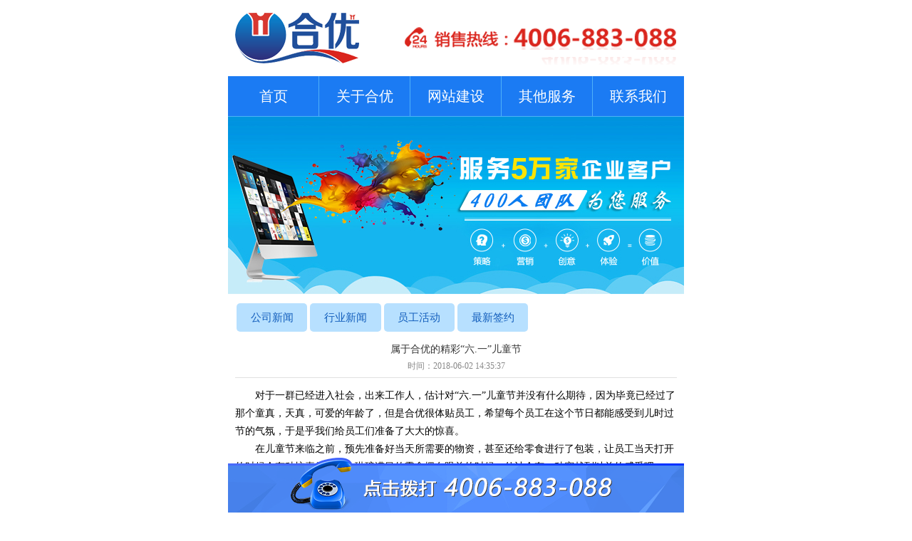

--- FILE ---
content_type: text/html; charset=utf-8
request_url: http://m.heyou51.com/news/news_view_2772.html
body_size: 3926
content:
<!DOCTYPE html>
<html>
<head>
<meta charset="UTF-8">
<title>属于合优的精彩“六.一”儿童节_公司新闻_网站建设公司-合优网络</title>
<meta content="网站建设,网站设计,网站制作,网页设计,网站开发" name="keywords">
<meta content="合优网络目前在全国各地都设有分公司，专业提供网站建设，网站设计，网站制作，网页设计等服务，多年以来给成千上万的知名企业打造高品质网站，欢迎来电咨询:4006-883-088。" name="description">
<meta name="viewport" content="width=device-width,height=device-height,inital-scale=1.0,maximum-scale=1.0,user-scalable=no;" />
<meta name="apple-mobile-web-app-capable" content="yes"/>
<meta name="format-detection" content="telephone=no"/>
<meta http-equiv="X-UA-Compatible" content="IE=edge,chrome=1">
<meta name="renderer" content="webkit">
<link type="text/css" rel="stylesheet" href="/css/style.css">
<link rel="stylesheet" type="text/css" href="/css/css.css">
<script src="/js/jquery-1.9.1.min.js"></script>
<script src="/js/js.js"></script>
<!--ie6兼容-->
<!--[if IE 6]>
<script src="/js/DD_belatedPNG.js" mce_src="/js/DD_belatedPNG.js"></script>
<script type="text/javascript">DD_belatedPNG.fix('*');</script>
<![endif]-->
<script>
var _hmt = _hmt || [];
(function() {
  var hm = document.createElement("script");
  hm.src = "https://hm.baidu.com/hm.js?192ffc8bdc5242a836fd131cd9ba64a7";
  var s = document.getElementsByTagName("script")[0]; 
  s.parentNode.insertBefore(hm, s);
})();
</script></head>
<style>
.new_top{ border-bottom:1px solid #e0e0e0; margin:2% 0; padding-bottom:1%;}
.new_h{ color:#333;font-family:"宋体";font-size:14px; text-align:center; margin:1% 0;}
.new_date{ color:#888;font-family:"宋体"; text-align:center;}
.new img{ display:block; margin:0 auto; max-width:70%;}
.new_p{ color:#333; padding-left:1%; margin:0 4%; line-height:22px;}
.new_p:last-child{ margin-bottom:3%;}
.new_last{ color:#6d6d6d;font-family:"宋体"; border-bottom:1px solid #e0e0e0; line-height:25px; margin-top:3%;}
.new_last a{ float:right;}
.new_next{ color:#6d6d6d;font-family:"宋体";line-height:25px; margin-top:1%;}
.new_next a{ float:right;}
</style>
<body>
<div class="div640">
<div class="top div620"><img src="/images/index_1.png"  alt=""/></div>

<div class="menu">
 <ul class="smenu">
  <li class=""><a href="/">首页</a></li>
  <li class=""><a href="/about/">关于合优</a></li>
  <li class=""><a href="/wangzhanjianshe/">网站建设</a></li>
 <!--  <li class=""><a href="/cases/">成功案例</a></li> -->
  <li class=""><a href="/qitafuwu/seo.html">其他服务</a></li>
  <li class="last "><a href="/contact/">联系我们</a></li>
  <div class="clear"></div>
 </ul>
</div><div class="banner"><img src="/images/index3_1_1.jpg"  alt=""/></div>
<div class="content2_1">
<div class="div620">
<ul class="con3_1_ul">
 <li><a href="news_2.html">公司新闻</a></li>
 <li><a href="news_1.html">行业新闻</a></li>
 <li><a href="news_hd.html">员工活动</a></li>
 <li><a href="news_4.html">最新签约</a></li>
 <div class="clear"></div>
</ul>
</div>
</div>
<div class="mhjj">
    <div class="cont">
        <div class="wrap">
        	<div class="div620">
            <div class="new_top">
                 <p class="new_h">属于合优的精彩“六.一”儿童节</p>
                 <p class="new_date">时间：2018-06-02 14:35:37</p>
             </div>
             <div class="new_con" style="line-height:180%; font-size:14px;">
             <p>
	　　对于一群已经进入社会，出来工作人，估计对“六.一”儿童节并没有什么期待，因为毕竟已经过了那个童真，天真，可爱的年龄了，但是合优很体贴员工，希望每个员工在这个节日都能感受到儿时过节的气氛，于是乎我们给员工们准备了大大的惊喜。
</p>
<p>
	　　在儿童节来临之前，预先准备好当天所需要的物资，甚至还给零食进行了包装，让员工当天打开的时候会有种惊喜的感觉，琳琅满目的零食摆在眼前的时候，估计会有一种穿越到以前的感受吧。
</p>
<p>
	　　接下来让我们看看合优儿童节的精彩内容吧
</p>
<p>
	　　既环保又有心意的包装中
</p>
<p align="center">
	<img src="http://www.heyou51.com/upwz/2018060214371461.jpg" alt="" /> 
</p>
<p align="center">
	<img src="http://www.heyou51.com/upwz/2018060214380659.jpg" alt="" /> 
</p>
<p>
	　　分零食啦，好开心☆￣(＞。☆)时光不老
</p>
<p align="center">
	<img src="http://www.heyou51.com/upwz/2018060214385976.jpg" alt="" /> 
</p>
<p>
	　　欢乐不断的活动现场
</p>
<p align="center">
	<img src="http://www.heyou51.com/upwz/2018061114455276.jpg" alt="" /> 
</p>
<p align="center">
	<img src="http://www.heyou51.com/upwz/2018060214395551.jpg" alt="" /> 
</p>
<p>
	　　这次的活动从分发零食到小游戏的开展，每个员工都积极的参加，虽然这次的儿童节活动并没有当年在学校上学时那么的丰富多彩，但足以满足我们这群大龄“儿童”的少男少女心了，让欢乐的声音充满了整个办公室。从读书时的“同学”到工作上的“同事”，都是寓意着共同学习或者共同做事的，所以让我们在今后中，一起共同创造合优的美好未来吧。
</p>             </div>
             <div class="new_ym">
             <p class="new_last"><!--上一条：关爱员工身心健康 合优与你同在 -->
             <a href="news.php?typeB_id=2"><img src="/images/newbtn_07.jpg" style="margin-bottom: 3%;
            margin-right: 3%;
            margin-top: 3%;"></a>
             </p>
            <!-- <p class="new_next">下一条：关爱员工身心健康 合优与你同在
             <a href=""><img src="../images/newbtn_10.jpg" /></a>
             </p>-->
        
             </div>
                
            </div>
            </div>
        </div>
    </div><br>
<br>

<div class="foot" style="margin-bottom: 2.6rem;background: none;">
<p class="p1" style="color:black"> 版权所有：2006-2022   合优网络&nbsp;&nbsp; <a style="color: #000" href="/sitemap.html" target="_blank">网站地图&nbsp;&nbsp;</a>  <!-- <a style="color: #000" href="http://www.beian.miit.gov.cn" target="_blank">    粤ICP备09037294号-4</a> -->    </p>
<!-- <p><a style="display: none;" href="http://m.heyou51.com/shenzhen/">深圳建站</a></p> -->

</div>
<div class="tel_088">
    <a href="tel:400-6883-088">
        <img src="/images/footerimg.png">
    </a>    
</div>
<style type="text/css">
    .tel_088{
        position: fixed;
        bottom:0px;
        max-width: 640px;
        min-width: 320px;
        width: 100%;
    }
</style>
<!-- <script>
var _hmt = _hmt || [];
(function() {
  var hm = document.createElement("script");
  hm.src = "https://hm.baidu.com/hm.js?192ffc8bdc5242a836fd131cd9ba64a7";
  var s = document.getElementsByTagName("script")[0]; 
  s.parentNode.insertBefore(hm, s);
})();
</script> --></div>
</body>
</html>


--- FILE ---
content_type: text/css
request_url: http://m.heyou51.com/css/style.css
body_size: 8996
content:
@charset "utf-8";
body {margin:0px; padding:0px; font-size:12px; font-family:'微软雅黑'; background:#FFF;}
ol,ul,li,dl,dt,dd,form,p,h1,h2,h3,h4,h5,img{ margin:0px; padding:0px;}
ol,ul,li{ list-style:none; padding:0; margin:0;}
img{ border:none;}
a{text-decoration:none; border:none; margin:0; padding:0;}
.clear{ clear:both;}
input,textarea{ outline:0; resize:none; border:none; _border:0; margin:0; padding:0;}
input{ margin:0; padding:0; border:none;}
table,table td{border-collapse:collapse;}
.li_img a{display:table-cell; vertical-align:middle; *position:absolute; *left:50%; *top:50%;}
.li_img a img{position:relative; *left:-50%; *top:-50%;}
.fl{ float:left;}
.fr{ float:right;}
img{max-width:100%;vertical-align: bottom;}




.div640{ max-width:640px; min-width:320px;  min-height:320px; margin:0 auto;}
.div620{width:96.875%;  margin:0 auto;}


/*index*/

.top{ padding:2.5% 0;}


.smenu{ background-color:#1b7bf3; border-bottom:1px solid #4fb1f8;}
.smenu li{ float:left; text-align:center; width:20%;font-size:20px; line-height:2.8em; box-sizing:border-box;
 border-right:1px solid #4fb1f8;}
.smenu li.last{ border-right:none;}
.smenu li a{  color:#ffffff; display:block;}
.smenu li.on{ background-color:#135ebc;}


.con_table{ width:100%;}
.con_table tr.tr1 td{ padding:2.7% 0;}
.con_table td{ width:33.333%; border:1px solid #e5e5e5; font-size:18px; text-align:center; padding:4% 0;}
.con_table td a{ color:#0076ca; display:block;}
.con_table td p{ color:#414141; font-size:20px; line-height:2em;}


.index_div1{ border-bottom:18px solid #eeeeee;border-top:18px solid #eeeeee;}

.index_a{ border-bottom:1px solid #eeeeee; box-shadow:0 1px 3px  #eeeeee;}
.index_a div.div620{ position:relative;}
.index_h2{ font-size:24px; color:#2b78d9; text-align:center; font-weight:normal; line-height:2.2em;}
.index_h2 img{ vertical-align:middle; margin:-3px 2% 0 0; max-width:8%;}

.index_a1{ position:absolute; right:0; top:25%; max-width:7%;}

.index_img{ padding:5% 0;}

.index_div2{ /*margin-bottom:4%;*/}

.index_ul li{ width:50%; float:left; text-align:center; font-size:24px; line-height:2.2em;}
.index_ul li img{ vertical-align:middle; margin:-4px 2% 0 0;max-width:15%;}
.index_ul li a{ color:#2b78d9;}
.index_ul li.on{ background-color:#2b78d9;}
.index_ul li.on a{ color:#fff;}

.index_div_a{ margin-top:2%;}
.index_div_a>div{ display:none;}

.index_ul2{ margin-top:4px;}
.index_ul2 li{ font-size:20px; border-bottom:1px dashed #e5e5e5; line-height:2.5em;}
.index_ul2 li a{ color:#454545; display:block;text-overflow:ellipsis; white-space: nowrap; overflow: hidden;
padding-right:16%; position:relative;}
.index_ul2 li span{ font-size:16px; color:#7b7b7b; position:absolute; right:0; top:0;}
.index_ul2 li img{ vertical-align:middle; margin:-3px 2% 0 0;}

.foot{ text-align:center; background-color:#2b78d9; padding:1.8% 0;}
.foot_ul li{font-size:16px; line-height:1.2em; border-right:1px solid #fff; display:inline-block; padding:0 2%;}
.foot_ul li.last{ border-right:none;}
.foot_ul li a{ color:#FFF;}
.foot p.p1{ font-size:15px; color:#ffffff; line-height:1.5em; margin-top:1.5%;}

.po_foot{ position:fixed; bottom:0; width:100%; max-width:640px; min-width:320px;}


/*index2*/

.content2_1{ margin-top:2%;}

.con2_1_ul li{ float:left; width:16%; text-align:center; font-size:18px; background-color:#b7e0ff; border-radius:5px;
line-height:2.1em; margin:0 0.333%;}
.con2_1_ul li a{color:#135ebc; display:block;}
.con2_1_ul li.on{ background-color:#1b7bf3;}
.con2_1_ul li.on a{ color:#FFF;}


.index_div1_1{ margin-top:3%;}
.index_div1_p1{ font-size:20px; color:#3c3c3c; line-height:1.7em;}
.index_div1_p1 font{ color:#2c78da;}

.index_div1_p2{ font-size:24px; color:#4881dc; line-height:2em; 
border-bottom: 3px solid #f31000; display:inline-block; padding-right:5%;}

.index2_ul{ padding:5% 0 2% 0;}
.index2_ul li{ margin-bottom:5%;}
.index2_ul li img{ max-width:20%; float:left;}
.index_ul_div{ float:left; width:78%; margin-left:2%;}
.index2_ul li p.p1{ font-size:22px; color:#2b78d9; line-height:1em; margin-bottom:2%;}
.index2_ul li p.p2{ font-size:20px; color:#3c3c3c;line-height:1.5em;}


.con2_2_i{ padding:4% 0; display:block;}
.con2_2_i2{ padding-bottom:4%;display:block;}

.con2_2_i3{ display:block; padding:1.7% 10%; text-align:center;}



.index_div1_2{ margin:3% 0 5% 0; position:relative;}
.index_div1_video{ position:absolute; top:5%; left:0; right:0; margin:0 auto; text-align:center; width:75.78%;}
.index_div1_bu{ position:absolute;top:0%; left:0; right:0; margin:0 auto; text-align:center; width:100%; height:100%;}
/*.index_div1_bu{ position:absolute;top:0%; left:0; right:0; margin:0 auto; text-align:center; width:19%;}*/



/*index3*/

.con3_1_ul{ margin-bottom:2%;}
.con3_1_ul li{ float:left; width:16%; text-align:center; font-size:15px; background-color:#b7e0ff; border-radius:5px;
line-height:2.7em; margin:0 0.333%; margin-bottom:4px;}
.con3_1_ul li a{color:#135ebc; display:block;}
.con3_1_ul li.on{ background-color:#1b7bf3;}
.con3_1_ul li.on a{ color:#FFF;}


.index3_0_div{ background-color:#e5e5e5; padding:5% 0;}
.con3_h{ text-align:center; font-size:35px; color:#2b78d9; font-weight:normal; line-height:1.5em; padding-bottom:3%;}

.con3_ul li{ margin-bottom:3%;}
.con3_ul li img{ max-width:25%; float:left;}
.con3_ul div.div{ float:left; width:73%; margin-left:2%;}
.con3_ul p.p1{ font-size:18px; color:#2b2b2b; line-height:2em;}
.con3_ul p.p2{ font-size:16px; color:#3c3c3c; line-height:1.8em;}


.index3_0_div2,.index3_0_div4{padding:5% 0;}
.con3_ul2 li{ width:46%; float:left; position:relative; text-align:center; margin:0 2% 4% 2%;}
.con3_ul2 li p{ position:absolute; left:0; right:0; width:100%; text-align:center; top:69%; font-size:22px; color:#464646;}

.index3_0_div3{background-color:#e5e5e5; padding:5% 0;}
.index3_0_div .con3_h,.index3_0_div3 .con3_h,.index3_1_div .con3_h,.index3_1_div3 .con3_h,.index3_1_div7 .con3_h,.index3_2_div2 .con3_h,.index3_2_div4 .con3_h,.index3_3_div2 .con3_h,.index3_4_div2 .con3_h,.index3_4_div4 .con3_h,.index3_5_div2 .con3_h,.index3_5_div4 .con3_h,.index3_6_div2 .con3_h,.index4_1_div2 .con3_h,.index4_2_div2 .con3_h,.index4_3_div2 .con3_h,.index4_3_div4 .con3_h{ color:#f16a05;}

.index3_img1{ padding:2% 0;}

.con3_ul3 li{ padding:2% 0;}
.con3_ul3 p.p3{ font-size:20px; color:#009de0; float:left; display:inline-block;line-height:2em;}
.con3_ul3 div.div{ float:left; width:90%; margin-left:2%;}
.con3_ul3 p.p1{ font-size:20px; color:#3e3e3e; font-weight:bold; line-height:2em;}
.con3_ul3 p.p2{ font-size:15px; color:#3c3c3c; line-height:1.4em;}


.index3_1_div{ background-color:#e5e5e5; padding:5% 0;}
.con3_p1{ font-size:25px; color:#2b78d9; margin:0 4%; line-height:1.8em;}
.con3_p1 font{ font-size:35px;}
.con3_p2{ font-size:18px; color:#3c3c3c; line-height:1.5em; padding:3.5% 0; text-align:center;}



.index3_1_div2{padding:5% 0;}
.con3_ul4 li{ width:93.8%; margin-left:auto; border:3px solid #549fd8; box-sizing:border-box; padding:1% 0; position:relative;
margin-bottom:3%;}

.con3_ul4 p.p1{ font-size:20px; color:#2b78d9; line-height:2.3em; width:86%; margin:0 4% 0 10%; border-bottom:1px solid #dcdcdc;}
.con3_ul4 p.p2{ font-size:16px; color:#3c3c3c; line-height:1.8em;width:86%; margin:0 4% 0 10%;}

.con3_p3{ font-size:18px; color:#ffffff; width:13.555%; min-width:50px;text-align:center; line-height:78px; background-color:#fe9900; 
border-radius:100px; position:absolute; left:-39px; top:50%; margin-top:-39px;}



.index3_1_div3{ background-color:#e5e5e5; padding:5% 0;}

.con3_table{ width:100%;}
.con3_table td{ width:50%; border:1px solid #c9c9c9; text-align:center; box-sizing:border-box; padding:5% 4%;
vertical-align:top;}

.con3_table p.p{ font-size:22px; color:#ffffff; line-height:1.9em; border-radius:100px; width:88.5%; margin:10% auto;}
.con3_table p.p1{ background:url(../images/index3_1_7.png) repeat-y center;}
.con3_table p.p2{ background:url(../images/index3_1_8.png) repeat-y center;}
.con3_table p.p3{ background:url(../images/index3_1_9.png) repeat-y center;}
.con3_table p.p4{ background:url(../images/index3_1_10.png) repeat-y center;}
.con3_table p.pa{ font-size:15px; color:#666666; text-align:left; line-height:1.8em;}



.index3_1_div4{ padding:5% 0;}

.con3_table2{ width:100%;}
.con3_table2 td{ padding:2% 0;}
.con3_table2 td.td1{ width:16%; text-align:center;}
.con3_table2 td.td2{ width:84%; font-size:20px; color:#3c3c3c; box-sizing:border-box; padding-left:2%;}



.index3_1_div5{ padding:5% 0;background-color:#e5e5e5;}

.con3_ul5 li{ padding:2% 0;}
.con3_ul5 li img{ float:left; max-width:12%;}
.con3_ul5 div.div{ float:left; width:86%; margin-left:2%;}

.con3_ul5 p.p1{ font-size:22px; color:#2b78d9; line-height:1.2em; margin-bottom:1%;}
.con3_ul5 p.p2{ font-size:18px; color:#3c3c3c; line-height:2em;}



.index3_1_div6{padding:5% 0;}


.index3_1_div7{ padding:5% 0;background-color:#e5e5e5;}


.con3_table2 p.p1{ color:#2b78d9; font-size:20px; line-height:1.8em;}
.con3_table2 p.p2{ color:#3c3c3c; line-height:1.5em;}

.index3_1_div8{padding:5% 0;}


.index3_1_div8 div.index_div1_2{ margin:0;}




.con3_p4{ font-size:18px; color:#3c3c3c; text-align:center; line-height:2em;}
.con3_p5{ font-size:16px; color:#434444; line-height:2em; text-indent:2em;}
.con3_p5 font{ color:#f66c00;}


.index3_2_div{padding:5% 0;background-color:#e5e5e5;}


.index3_2_div2{padding:5% 0;}


.index3_2_div3{padding:5% 0;background-color:#e5e5e5;}

.con3_table3{ width:100%; background-color:#FFF; margin-top:3%;}
.con3_table3 p{color:#383838; line-height:1.5em;}
.con3_table3 td{ text-align:center; font-size:22px; color:#ffffff;}
.con3_table3 tr.tr1{ border-right:3px solid #89c12a;}
.con3_table3 tr.tr2{ border-right:3px solid #f5a913;}
.con3_table3 tr.tr3{ border-right:3px solid #12a4db;}
.con3_table3 tr.tr1 td.td1{ background-color:#89c12a;}
.con3_table3 tr.tr2 td.td1{ background-color:#f5a913;}
.con3_table3 tr.tr3 td.td1{ background-color:#12a4db;}
.con3_table3 td.td1{ width:17%;}
.con3_table3 td.td2{ width:43%;}
.con3_table3 td.td3{ width:40%;}


.index3_2_div4{padding:5% 0;}


.con3_ul6 li{ width:49%; float:left; background-color:#eeeeee; padding-bottom:4%; margin-bottom:3%;}
.con3_ul6 li.last{ float:right;}
.con3_ul6 i{ display:inline-block; width:20%; height:2px; background-color:#ef3333; margin:5%;}
.con3_ul6 p.p1{ font-size:16px; color:#3c3c3c; line-height:1em; margin:0 5%;}


.index3_3_div{padding:5% 0;background-color:#e5e5e5;}

.con3_ul7{ margin-top:4%;}
.con3_ul7 li{ width:20%; float:left;text-align:center;}
.con3_ul7 li p{ font-size:13px; color:#787878;}


.index3_3_div2{padding:5% 0;}

.con3_ul8{ text-align:center;}
.con3_ul8 li{ width:30%; text-align:center; display:inline-block; margin:0 0.9%; margin-bottom:3%;}
.con3_ul8 li p{ font-size:18px; color:#0c7bc2; line-height:2em;}


.index3_3_div3{padding:5% 0;background-color:#e5e5e5;}

.con3_ul9{ border:1px solid #d2d2d2; border-bottom:none;}
.con3_ul9 li{ border-bottom:1px solid #d2d2d2; padding:2% 0;}
.con3_ul9 li img{ float:left; max-width:8%;margin-left:1%;}
.con3_ul9 div.div{ float:left; width:90%; margin-left:1%;}
.con3_ul9 p.p1{ font-size:22px; color:#414141; line-height:1.5em; margin-bottom:1%;}
.con3_ul9 p.p2{ font-size:15px; color:#474747; line-height:1.8em;}


.index3_3_div4{padding:5% 0;}

.con3_ul10 li{ float:left; width:24%; margin:0 14% 6% 0; text-align:center;}
.con3_ul10 li.last{ margin-right:0;}
.con3_ul10 li p{ font-size:15px; color:#FFF; border-radius:50px; line-height:2.7em; margin-top:16%;}
.con3_ul10 li:nth-of-type(1) p{background-color:#42a5f6;}
.con3_ul10 li:nth-of-type(2) p{background-color:#ec407a;}
.con3_ul10 li:nth-of-type(3) p{background-color:#ffa827;}
.con3_ul10 li:nth-of-type(4) p{background-color:#a944ba;}
.con3_ul10 li:nth-of-type(5) p{background-color:#269cb9;}
.con3_ul10 li:nth-of-type(6) p{background-color:#e2c15d;}
.con3_ul10 li:nth-of-type(7) p{background-color:#ff7dc3;}
.con3_ul10 li:nth-of-type(8) p{background-color:#33cccc;}



.index3_4_div{padding:5% 0;background-color:#e5e5e5;}
.con3_p5 span{ color:#2b78d9;}
.con3_ul11{ text-align:center; padding:5% 0 2% 0;}
.con3_ul11 li{ display:inline-block; width:30%; text-align:center;}


.index3_4_div2{padding:5% 0;}
.con3_ul12 li{ float:left;width:48%; margin:0 auto; padding:0 1%; margin-bottom:2%;}
.con3_ul12 li.last{ float:none; margin-bottom:0;}


.index3_4_div3{padding:5% 0;background-color:#e5e5e5;}
.con3_ul13 li{ text-align:center; width:25%; float:left; box-sizing:border-box; margin-bottom:3%;}
.con3_ul13 li img{ max-width:65%;}
.con3_ul13 li p{ font-size:18px; color:#2b78d9;}



.index3_4_div4{ padding:5% 0;}
.con3_ul14 li{ margin-bottom:2.5%;}


.index3_5_div{padding:5% 0;background-color:#e5e5e5;}
.con3_ul15{ padding:5% 0 2% 0;}
.con3_ul15 li{ width:25%; text-align:center; float:left;}
.con3_ul15 li p{ font-size:14px; color:#535353; line-height:2em;}

.index3_5_div2{padding:5% 0;}


.con3_ul16 li{ margin-bottom:3%;}
.con3_ul16 li img{ max-width:25%; float:left;}
.con3_ul16 div.div{ float:left; width:73%; margin-left:2%;}
.con3_ul16 p.p1{ font-size:18px; color:#2b78d9; line-height:2em; margin-bottom:1%;}
.con3_ul16 p.p2{ font-size:16px; color:#3c3c3c; line-height:1.6em;}


.index3_5_div3{padding:5% 0;background-color:#e5e5e5;}

.con3_ul17 li{ margin-bottom:4%;}
.con3_ul17 li img{ max-width:9%; float:left;}
.con3_ul17 div.div{ float:left; width:89%; margin-left:2%;}
.con3_ul17 p.p1{ font-size:20px; color:#131313; line-height:1em; margin-bottom:2%;}
.con3_ul17 p.p2{ font-size:16px; color:#3c3c3c; line-height:1.6em;}



.index3_5_div4{padding:5% 0;}


.con3_ul18 li{ float:left; width:27%; margin-right:9.5%; text-align:center; margin-bottom:4%;}
.con3_ul18 li:nth-of-type(3n){margin-right:0;}
.con3_ul18 li p{ font-size:18px; color:#2b78d9; line-height:1.7em; margin-top:10%;}


.index3_6_div2{ padding:5% 0;}

.con3_u20{ padding:2% 0;}
.con3_u20 li{ line-height:1.7em; padding:2% 0; display:-moz-box;display:-webkit-box;display:box;}
.con3_u20 li font{ font-size:19px; width:25%; display:block; margin-right:1%; }
.con3_u20 li span{ font-size:16px; color:#3c3c3c;-moz-box-flex:1;-webkit-box-flex:1;box-flex:1; display:block;
vertical-align:top; }

.con3_u20 li:nth-of-type(1) font{color:#ee7d7f;}
.con3_u20 li:nth-of-type(2) font{color:#f66b1f;}
.con3_u20 li:nth-of-type(3) font{color:#7dc2ec;}
.con3_u20 li:nth-of-type(4) font{color:#ec87c1;}
.con3_u20 li:nth-of-type(5) font{color:#4792e3;}
.con3_u20 li:nth-of-type(6) font{color:#7ec234;}
.con3_u20 li:nth-of-type(7) font{color:#a6a7e8;}



/*index4*/

.index4_1_div{padding:5% 0;background-color:#e5e5e5;}
.con4_h{ font-size:35px; color:#262727; text-align:center; line-height:1em; font-weight:normal; margin-bottom:2%;}
.con4_p1{ font-size:20px; color:#3c3c3c; text-align:center; line-height:1.5em; padding:2% 0;}


.index4_1_div2{padding:5% 0;}


.index4_1_div2 .con4_p1{ padding:0;}
.con4_h2{ font-size:32px; color:#343434; text-align:center; font-weight:normal; line-height:1.5em; padding:2% 0;}


.index4_1_div3{padding:5% 0;background-color:#eeeeee;}
.con3_h font{ color:#ff7200;}

.con4_ul{ padding:2% 0;}
.con4_ul li{ width:50%; float:left;}

.con4_p2{ font-size:20px; color:#d90000; text-align:center; line-height:1.5em;}
.con4_p2 img{ margin:0 2% 0 0; max-width:7%;}

.con4_div1{ text-align:center; margin-top:4%;}
.con4_a1{ font-size:16px; color:#d90000; display:inline-block; width:25%; border:2px solid #d90000; line-height:2.6em;
min-width:92px;}




.index4_2_div{padding:5% 0;background-color:#eeeeee;}
.index4_2_div .con4_p1{ padding:0;}


.con4_p3{ font-size:25px; color:#494949; line-height:1.5em; padding:3% 0;}
.con4_p4{ font-size:18px; color:#3c3c3c;line-height:1.7em; }
.con4_p4 font{ color:#eb7a00; font-size:20px;}


.index4_2_div2{padding:5% 0;}

.con4_ul2 li{ margin-bottom:7%;}
.con4_ul2 li img{ max-width:21%; float:left;}
.con4_ul2 div.div{ float:left; width:77%; margin-left:2%;}
.con4_ul2 p.p1{ font-size:18px; color:#3c3c3c; line-height:1em; border-bottom:1px solid #d2d2d2; padding-bottom:2%;
margin-bottom:2%;}
.con4_ul2 p.p2{ font-size:16px; color:#666666; line-height:1.5em;}

.index4_2_div3{padding:5% 0;background-color:#eeeeee;}


.con4_ul3 li{ padding:2% 0;}
.con4_ul3 li img{ max-width:7.5%; float:left;}
.con4_ul3 div.div{ float:left; width:90%; margin-left:2%;}
.con4_ul3 p.p1{ font-size:18px;line-height:1.4em;}
.con4_ul3 p.p2{ font-size:17px; color:#3c3c3c; line-height:1.4em;}

.con4_ul3 li:nth-of-type(1) p.p1{color:#fa7e3e;}
.con4_ul3 li:nth-of-type(2) p.p1{color:#3ba4cb;}
.con4_ul3 li:nth-of-type(3) p.p1{color:#70cb6a;}
.con4_ul3 li:nth-of-type(4) p.p1{color:#11a7db;}
.con4_ul3 li:nth-of-type(5) p.p1{color:#f9a385;}
.con4_ul3 li:nth-of-type(6) p.p1{color:#93cc76;}
.con4_ul3 li:nth-of-type(7) p.p1{color:#cc76ac;}



.index4_2_div4{padding:5% 0;}



.con4_ul4 li{ padding:2% 2% 2% 2%; background-color:#e5e5e5; border-radius:100px; position:relative; margin-bottom:3%;}
.con4_ul4 li img{ max-width:26%; float:left;border-radius:100px;}
.con4_ul4 div.div{ position:absolute; width:69%; top:0; right:3%; height:100%;}
.con4_ul4 p.p1{ font-size:22px; color:#2b78d9; line-height:1.8em;}
.con4_ul4 p.p2{ font-size:18px; color:#3c3c3c; line-height:1.8em;}
.mi_table{ width:100%; height:100%;}
.mi_table td{ vertical-align:middle;}


.index4_3_div{padding:5% 0;background-color:#eeeeee;}
.con4_p5{ font-size:18px; color:#3c3c3c; line-height:1.8em;}
.con4_p5 font{ color:#ff7200;}


.index4_3_div2{padding:5% 0;}


.con4_ul5 li{ width:19.4%; float:left; border:1px solid #4d9cd7; text-align:center; box-sizing:border-box;margin:0 2.8%;
border-radius:3px; margin-bottom:4%;}
.con4_ul5 li img{ max-width:45%; vertical-align:middle; margin:15% 0 5% 0;}
.con4_ul5 p{ font-size:14px; line-height:1em; color:#4d9cd7;}

.con4_ul5 li:nth-of-type(1){ border-color:#91d637;}
.con4_ul5 li:nth-of-type(2){ border-color:#ef972c;}
.con4_ul5 li:nth-of-type(3){ border-color:#4dd2d7;}
.con4_ul5 li:nth-of-type(4){ border-color:#d7644d;}
.con4_ul5 li:nth-of-type(5),.con4_ul5 li:nth-of-type(9){ border-color:#d95ec0;}
.con4_ul5 li:nth-of-type(11){ border-color:#bfcf3e;}
.con4_ul5 li:nth-of-type(12){ border-color:#4dd78e;}

.con4_ul5 li:nth-of-type(1) p{color:#91d637;}
.con4_ul5 li:nth-of-type(2) p{color:#ef972c;}
.con4_ul5 li:nth-of-type(3) p{color:#4dd2d7;}
.con4_ul5 li:nth-of-type(4) p{color:#d7644d;}
.con4_ul5 li:nth-of-type(5) p,.con4_ul5 li:nth-of-type(9) p{ color:#d95ec0;}
.con4_ul5 li:nth-of-type(11) p{ color:#bfcf3e;}
.con4_ul5 li:nth-of-type(12) p{ color:#4dd78e;}



.index4_3_div3{padding:5% 0;background-color:#eeeeee;}

.con4_ul6 li{ width:92%; margin-left:auto; background-color:#FFF; position:relative; padding:3% 0; margin-bottom:3%;}
.con4_img1{ position:absolute; left:-53px; top:50%; margin-top:-53px; width:20.869%;}

.con4_ul6 div.div{ float:right; width:85%; margin-right:2%;}

.con4_ul6 p.p1{ font-size:25px; color:#595858; line-height:1.2em;}
.con4_ul6 p.p2{ font-size:16px; color:#3c3c3c;line-height:1.8em;}
.con4_ul6 i{ display:inline-block; width:15%; height:2px; }

.con4_ul6 li:nth-of-type(1) i{background-color:#ec568a;}
.con4_ul6 li:nth-of-type(2) i{background-color:#03a5e3;}
.con4_ul6 li:nth-of-type(3) i{background-color:#58cd63;}
.con4_ul6 li:nth-of-type(4) i{background-color:#f08026;}


.index4_3_div4{padding:5% 0;}


.con4_ul7 li{ width:50%; float:left; padding:2% 0;}


/*index5*/


.con5_p1{ font-size:28px; color:#2c78da; line-height:3em; text-align:center;}
.con5_p1 img{ max-width:13%; vertical-align:middle; margin:-3px 2% 0 0;}


.con5_ul li{border:1px solid #dcdcdc; padding:2% 0; margin-bottom:3%;}
.con5_ul img{ max-width:12%; float:left; margin:0 2%; }
.con5_ul div.div{ float:left; width:84%;}
.con5_ul p.p1{ font-size:18px; color:#0072e7; line-height:1.5em; margin-bottom:1%;}
.con5_ul p.p2{ font-size:14px; color:#5a5a5a; line-height:2em;}


/*index6*/

.content6{ padding-bottom:5%;}
.con6_ul li{ position:relative; background-color:#eeeeee; padding:5% 0; margin-bottom:3%;}
.con6_ul div.div1{ width:21%; position:absolute; left:0; top:0; height:100%;background-color:#3498db; text-align:right;
box-sizing:border-box; padding-right:2.5%;}
.con6_ul div.div2{ width:79%; float:right; box-sizing:border-box; padding:0 3%;}

.con6_ul p.p1{ font-size:61px; color:#FFF; font-weight:bold;}
.con6_ul p.p2{ font-size:14px; color:#FFF; line-height:1.7em;}
.con6_ul p.pa{ font-size:18px; color:#292929; line-height:1.8em; margin-bottom:1%;}
.con6_ul p.pb{ font-size:16px; color:#717171; line-height:1.6em;}
.con6_ul p.pc{ text-align:right;}
.con6_ul p.pc a{ font-size:14px; color:#ffffff; display:inline-block; background-color:#3498db; text-align:center; width:21%;
line-height:2em; border:1px solid #4caafc; min-width:85px;}

.huanye{ text-align:center; margin-top:5%;}



/**/
.index_div1_1{border: 1px solid #d9d9d9; margin-bottom:2%;border-bottom: 1px solid #1b7bf3;}
.gonsi_a{padding:2% 1.5625%;}
.gonsi_b{ background:url(../images/introa.jpg) no-repeat top right;padding:2% 0;padding-left:1.5625%;
border-top: 1px solid #d9d9d9;border-bottom: 1px solid #d9d9d9;}
.gonsi_b .index_div1_p1{ padding-right:1.5625%;}
.gonsi_c{ padding:2% 1.5625%;border-bottom: 1px solid #d9d9d9;}

.index2_ul li:last-child{ margin-bottom:0;}



/*新加样式*/
.fenxiao_list{ margin-top:5%;}
.fenxiao_list li{ margin-bottom:3%;}
.fenxiao_list li:last-child { margin-bottom:0;}
.fenxiao_list li img{ float:left; max-width:25%;}
.fenxiao_list .div1{ float:left; width:73%; margin-left:2%;}
.fenxiao_list h3{font-size: 18px;color: #434343; line-height:1.5em; margin-bottom:1%;}
.fenxiao_list li p{font-size: 16px; color: #686868; line-height:1.5em;}


.fxsc_box{ padding:5% 0;}

.hangy_box1{padding: 5% 0;}
.hangy_box2{padding: 5% 0; background-color: #e5e5e5; }
.hangy_box3{padding: 5% 0; }

.hany_img{ text-align:center; margin-bottom:3%;}

.hanye_list{ padding-top:3%;}
.hanye_list li{ width:23.5%; float:left; text-align:center; margin-right:2%; margin-top:3%;}
.hanye_list li:nth-of-type(4n){margin-right:0;}
.hanye_list li h4{font-size: 16px;color: #2f2f2f; font-weight:normal; line-height:2em; margin-top:2%;}

.hanye_list2 li{ width:49%; margin-right:2%;box-shadow: 4px 4px 4px #c1c1c1;border-radius: 5px; float:left;
position:relative; height:110px; margin-bottom:3%;background-color:#54b37f; text-align:center; }
.hanye_list2 li:nth-of-type(2n){margin-right:0; background-color:#e65027;}
.hanye_list2 li p{font-size: 16px; color:#fff; line-height:1.4em;}
.hanye_list2 table{ position:absolute; height:100%; width:96%; left:0; right:0; margin:0 auto;}

.ec_style {position: fixed;top:20%; margin-right:0px; right:0px;}
.ec_style img{width:100%;max-width: 53px; height:100%; max-height:180px; float:right;}







/*app*/
.app_box3_list{font-size: 0;}
.app_box3_list li{display:inline-block;*display:inline;*zoom:1;vertical-align:top;width: 48%;padding-bottom: 4%;}
.app_box3_list li:nth-child(2n){padding-left: 4%;}
.app_box3_list .li_img{float: left;width: 20%;text-align: center;}
.app_box3_list  .con{float: right;width: 76%;}
.app_box3_list .p1{font-size: 20px;color: #393939;font-weight: bold;line-height:1.6em;padding-bottom:2%;}
.app_box3_list .p2{font-size: 16px;color: #5c5c5c;line-height:1.8em;}
.app_box4_list li{overflow: hidden;padding-bottom:1%;}
.app_box4_list img{float: left;display: block;width: 18%;}
.app_box4_list .div{float: right;width: 76%;padding-top: 4%;}
.app_box4_list .p1 { font-size: 20px;color: #474747;line-height:1.7em;}
.app_box4_list .p2 {font-size: 14px;color: #767676;line-height: 1.8em;}
.app_box4_list .p3{font-size:0;    color: rgb(190, 190, 190);width: 18%;text-align: center;transform: rotate(90deg);}






/*wxxcx*/

.wxxcx{margin-top:5%;}
.wita{margin-bottom:10%;}
.wita_tit{ margin:0 0 4%; text-align:center;}
.wita_tit h2{ font-size:37px; color:#2b78d9; font-weight:normal;}

.wita_img{margin-bottom:5%;}
.wita_con{width:86.3%; margin:0 auto;}
.wita_list{margin-bottom:4%;}
.wita_list li{float:left; width:31.7%; margin-right:1.8%;}
.wita_list li.last{margin-right:0 !important;}
.wita_con h3{ font-size:26px; font-weight:normal;}
.wita_con h3 span{color:#c50000;}
.wita_con p{ font-size:16px; line-height:2em; color:#565656;}


.special_tit {text-align:center;}
.special_tit h2{ font-size:35px; color:#f66c00; font-weight:normal; background:url(../images/xcx_34.png) no-repeat center;  background-size: 100%;}
.special_box{ padding-top: 5%;background:#00b7ee url(../images/xcx_05.jpg) no-repeat top; background-size:100%;    padding-bottom: 4%;}
.special_ctr{margin:0 auto; width:84.1%;}
.special_list li{ position:relative; float:left; width:46.2%; height:157px;  margin:0 6.8% 16% 0; text-align:center;  background:#fff; border:1px solid #c6c6c6;}
.special_list li.last{margin-right:0 !important;}
.special_list .li1{ margin-bottom:7%; height:auto; border:0; background:none;}
.special_list .li2{margin-top:18%; margin-bottom:0;}


.special_list .li_img{position:relative; top:-38px;    width: 35%; margin:0 auto;}
.special_list .li_con{ position:relative; top:-25px;}
.special_list .li_con h3{font-size:18px; font-weight:normal; }
.special_list .li_con p{font-size:14px; color:#424242; line-height:2em;}
.special_list .li_con p span{ display:block;}
.special_list .li5 .li_img,.special_list .li6 .li_img,.special_list .li7 .li_img,.special_list .li8 .li_img{top:-54px;}
.special_list .li5 .li_con,.special_list .li6 .li_con,.special_list .li7 .li_con,.special_list .li8 .li_con{top:-45px;}
.special_list .li7 .li_con p{font-size:13px;}
.special_list .li7,.special_list .li8{margin-bottom:0;}



.process{ padding-top:15%; background:#f8f8f8 url(../images/xcx_14.jpg) no-repeat top;}
.process_tit {text-align: center; margin-bottom: 6%;}
.process_tit h2{ font-size:35px; color:#2b78d9; font-weight:normal;}
.process_ctr{ position:relative; margin:0 auto; width:81.5%;}
/*.process_ctr:before {
    content: "";
    width: 8px;
    height: 75%;
    background: #ffc632;
    left: 8.5%;
    top: 8%;
    position: absolute;
}
.process_list:before {
    content: "";
    width: 8px;
    height: 75%;
    background: #ffc632;
    left: 61.5%;
    top: 8%;
    position: absolute;
}*/
.process_list{margin-bottom:3%;}
.process_list li{ float:left;  width:29%; margin: 0 6.5% 7% 0; text-align:center; }
.process_list li p{font-size:16px; margin-top:3%;}
.process_list .li_img{    width: 88.4%; margin: 0 auto; }
.process_list li:nth-child(3n) {
	margin-right:0px
}

.process .ljzz{ width:39.6%; margin:0 auto;  border:1px solid #3981dc; text-align:center; background:#ffffff;}
.process .ljzz a{ display:block; font-size:22px;line-height:2.3em; color:#2b78d9;}

/*.process_list .li_con{ margin-left:15%; width:53%; height:81px;padding: 4% 5% 0 27%; background:#ffae00;
-o-border-radius:25px; 
-moz-border-radius:25px;
-wekit-border-radius:25px;
border-radius:25px;}
.process_list .li_con span{ font-size:20px; color:#fff; }
.process_list .li_con p{font-size:16px; color:#fff;}*/


.wonderful{ margin-bottom:6%; padding-top: 15%;background:url(../images/xcx_30.jpg) no-repeat top;}
.wonder_ctr{margin:0 auto; width:89.8%;}
.wonder_tit{ margin:0 0 6%; text-align:center;}
.wonder_tit h2{ font-size:35px; color:#2b78d9; font-weight:normal;background:url(../images/xcx_34.png) no-repeat center;    background-size: 100%;}


.wonder_list li{float:left; width:30.7%; margin:0 3.9% 2% 0; text-align:center;}

.wonder_list li:nth-child(3n) {
	margin-right:0px
}
.wonder_list li span{display:block; margin-top:6%;}
.wonder_list li span a{ font-size:14px; color:#000000;}

.wonderful .ljzz{ width:39.6%; margin:5% auto;  border:1px solid #3981dc; text-align:center;}
.wonderful .ljzz a{ display:block; font-size:22px;line-height:2.3em; color:#2b78d9;}




  .jsnav {
  position: relative;
  z-index: 10;
  top: 0;
  width: 100%;
  background: #f9f9f9;
  left: 0;
  height: 44px;
  -webkit-box-shadow: 0 1px 4px 0 #999;
  box-shadow: 0 1px 4px 0 #999;
  margin-top: -1px;
}
#wrapper {
  position: relative;
  z-index: 10;
  width: 100%;
  -ms-touch-action: none;
  line-height: 44px;
  height: 44px
}
#scroller {
  position: absolute;
  z-index: 10;
  -webkit-tap-highlight-color: rgba(0,0,0,0);
  height: 44px;
  -webkit-transform: translateZ(0);
  -moz-transform: translateZ(0);
  -ms-transform: translateZ(0);
  -o-transform: translateZ(0);
  transform: translateZ(0);
  -webkit-touch-callout: none;
  -webkit-user-select: none;
  -moz-user-select: none;
  -ms-user-select: none;
  user-select: none;
  -webkit-text-size-adjust: none;
  -moz-text-size-adjust: none;
  -ms-text-size-adjust: none;
  -o-text-size-adjust: none;
  text-size-adjust: none
}
#scroller ul {
  list-style: none;
  width: 100%;
  margin: 0;
  padding: 0
}
#scroller li {
  position: relative;
  height: 44px;
  float: left;
  line-height: 44px;
  border-right: 0;
  width: 375px;
  text-align: center;
}
#scroller li .navlink {
  color: #666;
  font-size: 16px;
  margin: 0 10px
}
#scroller li.on .navlink {
  color: #272727
}
#scroller li .arrow {
  width: 10px;
  height: 7px;
  background: url(/images/i_news_pic.png) no-repeat;
  background-size: 100% 100%;
  left: 50%;
  margin-left: -5px;
  position: absolute;
  bottom: -7px;
  display: none
}
#scroller li.on .arrow {
  display: block
}
.about_div {
  padding-top: 3%;
  padding-bottom: 0px;
  font-size: 14px;
  line-height: 22px;
  color: #333;
  letter-spacing: 2px;
}
.about_div .about_title {
  text-align: center;
  font-size: 16px;
  font-weight: normal;
  line-height: 40px;
}
.about_div .about_con {
  width: 96%;
  margin: 0 auto;
  padding-bottom: 3%;
  overflow: hidden;
}
.about_div img {
  max-width: 100%;
  margin-bottom: 2%;
}
.about_div mip-img {
  max-width: 100%;
  margin-bottom: 2%;
}


/*.i_title2 {
  height: 44px;
  line-height: 44px;
  overflow: hidden;
  background: url(/images/i_t_bg.png) 2% center no-repeat;
  border-top: 0;
  border-bottom: 1px solid #d5d5d5;
}
.i_title2 h2 {
  float: left;
  font-size: 14px;
  color: #333333;
  font-weight: normal;
  padding-left: 4%;
}
.i_title2 .imore {
  font-size: 14px;
  color: #999;
  text-decoration: none;
  float: right;
  margin-right: 2%;
}
.i_title2 img {
  float: left;
  height: 40px;
  width: auto;
  margin-top: 2px;
}
.i_case2 {
  width: 96%;
  margin: 0 auto;
  padding-bottom: 10px;
}
.i_case2 ul li {
  width: 48%;/*float:left;
  margin-right: 2%;
  display: inline-block;
  vertical-align: top;
  padding-top: 3%;
  font-size: 14px;
  padding-bottom: 2%;
}
.i_case2 ul li:nth-child(2n) {float:right;
  margin-right: 0;
}
.i_case2 ul li img {
  display: block;
  width: 100%;
}
.i_case2 ul li mip-img {
  display: block;
  width: 100%;
}
.i_case2 ul li h4 {
  font-size: 14px;
  height: 24px;
  overflow: hidden;
  line-height: 24px;
  margin: 2% 0 0 0;
  font-weight: normal;
}
.i_case2 ul li a {
  color: #000;
}
.i_case2 ul li p {
  background: url(/images/i_case_pic.jpg) no-repeat right center;
  background-size: 6px 8px;
  height: 22px;
  overflow: hidden;
  line-height: 22px;
  font-size: 12px;
}
.i_case2 ul li p a {
  color: #999;
  display: inline-block;
  width: 90%;
}

.mip-replaced-content {
    padding: 0!important;
    border: none!important;
}
.mip-fill-content {
    display: block;
    min-width: 100%;
    max-width: 100%;
    height: 100%;
    margin: auto;
}*/















--- FILE ---
content_type: text/css
request_url: http://m.heyou51.com/css/css.css
body_size: 3325
content:



@media (max-width:637px) {
	/*wxxcx*/
	.process_list .li_con span {font-size: 18px;}
	.process_list .li_con p{font-size:15px;}


}




@media (max-width:600px) {
.smenu li{ font-size:18px;}	
.con_table td{ font-size:17px;}	
.con_table td p{ font-size:17px;}
.index_h2,.index_ul li{ font-size:23px;}
.index_ul2 li{ font-size:19px;}
.con3_ul4 p.p2{ font-size:14px;}

.con3_1_ul li{ font-size:14px;}
.con3_ul8 li p{ font-size:16px;}
.con3_u20 li font{ font-size:18px;}
.con5_p1{ font-size:24px;}
.con3_ul13 li p{ font-size:15px;}

/*20*/
.index_div1_p1,.index2_ul li p.p2,.con3_ul3 p.p1,.con3_ul3 p.p3,.con3_table2 td.td2,.con3_table2 p.p1,.con3_ul17 p.p1,.con4_p1,.con4_p2{ font-size:19px;}

/*24*/
.index_div1_p2{ font-size:23px;}

/*22*/
.index2_ul li p.p1,.con3_ul2 li p,.con3_ul5 p.p1,.con3_table3 td,.con3_ul9 p.p1,.con4_ul4 p.p1{ font-size:21px;}


/*35*/
.con3_h,.con3_p1 font,.con4_h{ font-size:33px;}

/*16*/
.con3_ul p.p2,.con3_ul6 p.p1,.con3_p5,.con3_ul16 p.p2,.con4_a1,.con4_ul2 p.p2,.con4_ul6 p.p2,.con6_ul p.pb{ font-size:15px;}
/*15*/
.con3_ul3 p.p2,.con3_ul10 li p{ font-size:14px;}

/*25*/
.con3_p1,.con4_p3,.con4_ul6 p.p1{ font-size:24px;}

	.fenxiao_list h3{ font-size:17px}
	.fenxiao_list li p{ font-size:15px;}
	.hanye_list2 li p{ font-size:15px;}
	
	
	
	
	
	/*app*/
	.app_box3_list .p1{font-size: 18px;}
	.app_box3_list .p2{font-size: 14px;line-height: 1.3em;}
	
	
	
	
	/*wxxcx*/
	.wita_tit h2{font-size:35px;}
	.special_tit h2,.wonder_tit h2,.process_tit h2{font-size:33px;}
	.wita_con h3{font-size:24px;}
	.wita_con p{font-size:15px;}
	.special_box{padding-bottom:4%;}
	.special_list li{margin: 0 6.7% 16% 0;}
	.special_list .li2 { margin-top: 16%;}
	.special_list .li1 {margin-bottom: 9%;}
	.wonderful .ljzz a,.process .ljzz a{font-size:20px;}
}

@media (max-width:580px){
	.process_list .li5,.process_list .li6{ margin-bottom:6%;}
	
	.process_list .li_con{height:73px;}
	.process_list .li_con span {font-size: 16px;}
	.process_list .li_con p{font-size:14px;}
}

@media (max-width:560px){
	/*wxxcx*/
	.wita_con h3{font-size:23px;}
	.wita_con p{font-size:14px;}	
	.special_list .li2 { margin-top: 12%;}
}




@media (max-width:550px) {
.smenu li{ font-size:17px;}	
.con_table td{ font-size:16px;}	
.con_table td p{ font-size:16px;}
.index_h2,.index_ul li{ font-size:22px;}
.index_ul2 li{ font-size:18px;}
.index_ul2 li span{ font-size:15px;}
.con3_ul4 p.p1{ font-size:17px;}
.con3_ul4 p.p2{ font-size:13px;}
.con2_1_ul li{ font-size:16px;}

.con3_1_ul li{ width:19.2%; }

.con3_table p.p{ font-size:20px;}
.con3_table p.pa{ font-size:14px;}
.con3_ul8 li p{ font-size:15px;}
.con3_ul13 li p{ font-size:14px;}
.con3_u20 li font{ font-size:16px;}
.con3_u20 li span{ font-size:14px;}
.con5_p1{ font-size:22px;}
/*20*/
.index_div1_p1,.index2_ul li p.p2,.con3_ul3 p.p1,.con3_ul3 p.p3,.con3_table2 td.td2,.con3_table2 p.p1,.con3_ul17 p.p1,.con4_p1,.con4_p2{ font-size:18px;}

/*24*/
.index_div1_p2{ font-size:22px;}

/*22*/
.index2_ul li p.p1,.con3_ul2 li p,.con3_ul5 p.p1,.con3_table3 td,.con3_ul9 p.p1,.con4_ul4 p.p1{ font-size:20px;}


/*35*/
.con3_h,.con3_p1 font,.con4_h,.con4_h2{ font-size:31px;}

/*18*/
.con3_ul p.p1,.con3_p2,.con3_p3,.con3_ul5 p.p2,.con3_p4,.con3_ul16 p.p1,.con3_ul18 li p,.con4_p4,.con4_ul2 p.p1,.con4_ul3 p.p1,.con4_ul4 p.p2,.con4_p5,.con5_ul p.p1,.con6_ul p.pa{ font-size:17px;}
/*17*/
.con4_ul3 p.p2{ font-size:16px;}

/*16*/
.con3_ul p.p2,.con3_ul6 p.p1,.con3_p5,.con3_ul16 p.p2,.con3_ul17 p.p2,.con4_a1,.con4_ul2 p.p2,.con4_ul6 p.p2,.con6_ul p.pb{ font-size:14px;}
/*15*/
.con3_ul3 p.p2,.con3_ul10 li p{ font-size:13px;}
/*25*/
.con3_p1,.con4_p3,.con4_ul6 p.p1{ font-size:23px;}
.con3_ul9 p.p2{ font-size:14px;}


	.fenxiao_list h3{ font-size:16px}
	.fenxiao_list li p{ font-size:14px;}
	.hanye_list2 li p{ font-size:14px;}
	.ec_style img{ width:80%; height:80% }
	
	
	/*app*/
	.app_box4_list .p1{font-size: 18px;}
	.app_box4_list .p2{font-size: 12px;}
	
	
	/*wxxcx*/
	.wita_tit h2{font-size:33px;}
	.special_tit h2,.wonder_tit h2,.process_tit h2{font-size:28px;}
	.special_list li{height:145px;}
	.special_list .li5 .li_img,.special_list .li6 .li_img,.special_list .li7 .li_img,.special_list .li8 .li_img{top:-43px;}
	.special_list .li5 .li_con,.special_list .li6 .li_con,.special_list .li7 .li_con,.special_list .li8 .li_con{top: -34px;}
	.special_list .li2 { margin-top: 14%;}
	.special_list .li_con h3{font-size:16px;}
	.special_list .li_con p{font-size:13px;}
	.special_list .li7 .li_con p{font-size:12px;}
	.wonderful .ljzz a,.process .ljzz a{font-size:18px;}

	.process_list li p {font-size: 15px;}
	.process_tit{padding-top: 2%;}
}


@media (max-width:535px){
	/*wxxcx*/
	.wita_con h3{font-size:21px;}
	.special_list li { margin: 0 6.6% 16% 0;}	
}

@media (max-width:520px){
	/*wxxcx*/
	
	.process_list .li_con{height:64px;}	
}

@media (max-width:510px){
	/*wxxcx*/
	.process_list .li_con span{font-size:14px;}
	.process_list .li_con p{font-size:12px;}

	.process_list li p {font-size: 14px;}
}

@media (max-width:500px) {
.smenu li{ font-size:16px;}
.con_table td{ font-size:15px;}
.con_table td p{ font-size:14px;}
.index_h2,.index_ul li{ font-size:21px;}
.index_ul2 li{ font-size:17px;}
.index_ul2 li span{ font-size:14px;}
.con3_ul4 p.p1{ font-size:16px;}

.con2_1_ul li{ width:19.2%; margin-bottom:1.6%;}
.con3_1_ul li{ width:24%;}	

.con3_table p.p{ font-size:18px;}
.con3_table p.pa{ font-size:13px;}

.con3_table3 td{ font-size:19px;}
.con3_ul8 li p{ font-size:14px;}

.con3_ul13 li p{ font-size:12px;}
.con3_ul15 li p{ font-size:13px;}

.con3_u20 li font{ font-size:14px;}
.con3_u20 li span{ font-size:13px;}
.con5_p1{ font-size:20px;}
.con5_ul p.p2{ font-size:13px;}
.con6_ul p.pc a{ font-size:13px;}


.con6_ul p.p1{ font-size:50px;}
.con6_ul p.p2{ font-size:13px;}


/*20*/
.index_div1_p1,.index2_ul li p.p2,.con3_ul3 p.p1,.con3_ul3 p.p3,.con3_table2 td.td2,.con3_table2 p.p1,.con3_ul17 p.p1,.con4_p1,.con4_p2{ font-size:17px;}

/*24*/
.index_div1_p2{ font-size:21px;}


/*22*/
.index2_ul li p.p1,.con3_ul2 li p,.con3_ul5 p.p1,.con3_ul9 p.p1,.con4_ul4 p.p1{ font-size:19px;}


/*35*/
.con3_h,.con3_p1 font,.con4_h,.con4_h2{ font-size:29px;}

/*18*/
.con3_ul p.p1,.con3_p2,.con3_p3,.con3_ul5 p.p2,.con3_p4,.con3_ul16 p.p1,.con3_ul18 li p,.con4_p4,.con4_ul2 p.p1,.con4_ul3 p.p1,.con4_ul4 p.p2,.con4_p5,.con5_ul p.p1,.con6_ul p.pa{ font-size:16px;}
/*17*/
.con4_ul3 p.p2{ font-size:15px;}

/*25*/
.con3_p1,.con4_p3,.con4_ul6 p.p1{ font-size:22px;}

	.fenxiao_list h3{ font-size:15px}
	.fenxiao_list li p{ font-size:13px;}
	.hanye_list li h4{ font-size:15px;}
	
	
	/*app*/
	.app_box3_list .p1{font-size: 16px;}
	.app_box3_list .p2{font-size:12px ;}
	
	
	/*wxxcx*/
	.wita_tit h2{font-size:31px;}
	.special_tit h2,.wonder_tit h2,.process_tit h2{font-size:25px;}
	.wita_con h3{font-size:20px;}
	.wita_con p{font-size:13px;}
	.special_list .li_con h3{font-size:15px;}
	.special_list .li_con p{font-size:12px;}
	.special_list .li1 {margin-bottom: 13%;}
	.wonderful .ljzz a,.process .ljzz a{font-size:16px;}	


}



@media (max-width:475px) {
	/*wxxcx*/
	.special_list li { margin: 0 6.5% 16% 0;}
	.process_list li p {font-size: 13px;}
}

@media (max-width:450px) {
.smenu li{ font-size:15px;}
.con_table td{ font-size:14px;}
.con_table td p{ font-size:11px;}	
.con_table td p{ font-size:13px;}
.index_h2,.index_ul li{ font-size:20px;}
.index_ul2 li{ font-size:15px;}
.index_ul2 li span{ font-size:13px;}
.con3_ul4 p.p1{ font-size:15px;}
.con3_ul4 p.p2{ font-size:12px;}
.con2_1_ul li{ width:24%;}
.con3_1_ul li{ width:24%;}

.con3_table p.p{ font-size:16px;}
.con3_table p.pa{ font-size:12px;}

.con3_table3 td{ font-size:17px;}

.con3_ul7 li p{ font-size:12px;}
.con3_ul8 li p{ font-size:13px;}
.con3_ul9 p.p2{ font-size:13px;}
.con3_ul15 li p{ font-size:12px;}

.con3_ul13 li{ width:33.333%;}

.con3_u20 li font{ font-size:13px;}
.con3_u20 li span{ font-size:12px;}
.con4_ul4 p.p2{ font-size:14px;}

.con4_ul5 p{ font-size:12px;}
.con5_p1{ font-size:18px;}
.con5_ul p.p2{ font-size:12px;}

.con6_ul p.p1{ font-size:40px;}
.con6_ul p.p2{ font-size:11px;}


/*20*/
.index_div1_p1,.index2_ul li p.p2,.con3_ul3 p.p1,.con3_ul3 p.p3,.con3_table2 td.td2,.con3_table2 p.p1,.con3_ul17 p.p1,.con4_p1,.con4_p2{ font-size:16px;}

/*24*/
.index_div1_p2{ font-size:20px;}

/*22*/
.index2_ul li p.p1,.con3_ul2 li p,.con3_ul5 p.p1,.con3_ul9 p.p1,.con4_ul4 p.p1{ font-size:18px;}


/*35*/
.con3_h,.con3_p1 font,.con4_h,.con4_h2{ font-size:27px;}

/*18*/
.con3_ul p.p1,.con3_p2,.con3_p3,.con3_ul5 p.p2,.con3_p4,.con3_ul16 p.p1,.con3_ul18 li p,.con4_p4,.con4_ul2 p.p1,.con4_ul3 p.p1,.con4_p5,.con5_ul p.p1,.con6_ul p.pa{ font-size:15px;}
/*17*/
.con4_ul3 p.p2{ font-size:14px;}
/*16*/
.con3_ul p.p2,.con3_ul6 p.p1,.con3_p5,.con3_ul16 p.p2,.con3_ul17 p.p2,.con4_a1,.con4_ul2 p.p2,.con4_ul6 p.p2,.con6_ul p.pb{ font-size:13px;}
/*15*/
.con3_ul3 p.p2,.con3_ul10 li p{ font-size:12px;}
/*25*/
.con3_p1,.con4_p3,.con4_ul6 p.p1{ font-size:21px;}

	.fenxiao_list h3{ font-size:14px}
	.fenxiao_list li p{ font-size:12px;}
	.hanye_list li h4{ font-size:14px;}
	.hanye_list2 li p{ font-size:13px;}
	
	
	
	/*wxxcx*/
	.wita_tit h2 {font-size: 29px;}
	.special_tit h2, .wonder_tit h2,.process_tit h2 {font-size: 21px;}
	.wita_con h3 {font-size: 18px;}
	.wita_con p {font-size: 12px;}
	.special_box {padding-top: 0%;}
	.special_list li{ float:none; width:80%;height: 165px; margin:0 auto 20%;}
	.special_list li.last { margin: 0 auto 20% !important;}
	.special_list .li7{margin-bottom:20%;}
	.special_list li.li8{margin-bottom:0% !important;}
	.special_box {padding-bottom: 1px;margin-top: 5%;}
	.wonder_list li{width:43.6%; margin: 0 12% 3% 0;}
	.wonder_list li:nth-child(3n) {margin-right: 12%;}
	.wonder_list li:nth-child(2n) {margin-right: 0px;}
	
	.process{padding-bottom:1px;    padding-top: 19%;}
	.process_list:before{display:none;}
	.wonder_list li span a{font-size:13px;}
	.wonderful .ljzz a,.process .ljzz a{font-size:14px;}	
	.special_list .li_img{width:28%;}
	.special_list .li1{width:66%;}

	.process_list li{width: 41%; margin-right: 17.5%;}
	.process_list li:nth-child(3n) {margin-right:17.5% !important;}
	.process_list li:nth-child(2n) {margin-right:0 !important;}
	
}

@media (max-width:400px) {
.smenu li{ font-size:14px;}
.con_table td{ font-size:13px;}
.con_table td p{ font-size:12px;}	
.index_h2,.index_ul li{ font-size:19px;}
.index_ul2 li{ font-size:14px;}
.index_ul2 li span{ font-size:12px;}

.con2_1_ul li{ width:32%;}
.con3_ul4 p.p1{ font-size:14px;}
.con3_ul4 p.p2{ font-size:11px;}

.con3_table p.p{ font-size:14px;}
.con3_table p.pa{ font-size:11px;}

.con3_table3 td{ font-size:16px;}

.con3_ul7 li p{ font-size:11px;}
.con3_ul8 li p{ font-size:12px;}
.con3_ul9 p.p2{ font-size:12px;}
.con3_ul15 li p{ font-size:10px;}


.con3_u20 li font{ font-size:12px; width:27%;}
.con3_u20 li span{ font-size:11px;}
.con4_ul4 p.p2{ font-size:12px;}

.con4_ul5 p{ font-size:10px;}
.con5_p1{ font-size:16px;}
.con5_ul p.p2{ font-size:11px;}

.con6_ul p.pc a{ font-size:12px;}


.con6_ul p.p1{ font-size:35px;}
.con6_ul p.p2{ font-size:10px;}

/*20*/
.index_div1_p1,.index2_ul li p.p2,.con3_ul3 p.p1,.con3_ul3 p.p3,.con3_table2 td.td2,.con3_table2 p.p1,.con3_ul17 p.p1,.con4_p1,.con4_p2{ font-size:15px;}


/*24*/
.index_div1_p2{ font-size:19px;}

/*22*/
.index2_ul li p.p1,.con3_ul2 li p,.con3_ul5 p.p1,.con3_ul9 p.p1,.con4_ul4 p.p1{ font-size:17px;}

/*35*/
.con3_h,.con3_p1 font,.con4_h,.con4_h2{ font-size:25px;}

/*18*/
.con3_ul p.p1,.con3_p2,.con3_p3,.con3_ul5 p.p2,.con3_p4,.con3_ul16 p.p1,.con3_ul18 li p,.con4_p4,.con4_ul2 p.p1,.con4_ul3 p.p1,.con4_p5,.con5_ul p.p1,.con6_ul p.pa{ font-size:14px;}
/*17*/
.con4_ul3 p.p2{ font-size:13px;}
/*16*/
.con3_ul p.p2,.con3_ul6 p.p1,.con3_p5,.con3_ul16 p.p2,.con3_ul17 p.p2,.con4_ul2 p.p2,.con4_ul6 p.p2,.con6_ul p.pb{ font-size:12px;}
/*15*/
.con3_ul3 p.p2,.con3_ul10 li p{ font-size:11px;}
/*25*/
.con3_p1,.con4_p3,.con4_ul6 p.p1{ font-size:20px;}

	.fenxiao_list h3{ font-size:14px}
	.fenxiao_list li p{ font-size:11px;}
	.hanye_list li h4{ font-size:13px;}
	.hanye_list2 li p{ font-size:12px;}
	.ec_style img{ width:60%; height:60% }	
	
	
	
	/*app*/
	.app_box3_list .p1{font-size: 14px;}
	
	
	/*wxxcx*/
	.wita_con h3 { font-size: 16px;}
	.wita_tit h2 {font-size: 27px;}
	.special_tit h2, .wonder_tit h2,.process_tit h2 {font-size: 19px;}
	
	
	.wonder_list li span a,{font-size:12px;}
	.wonderful .ljzz a,.process .ljzz a{font-size:13px;}	
}

@media (max-width:360px) {
.smenu li{ font-size:13px;}
.con_table td{ font-size:12px;}
.con_table td p{ font-size:11px;}
.index_h2,.index_ul li{ font-size:18px;}
.index_ul2 li{ font-size:13px;}
.con3_ul4 p.p1{ font-size:12px;}
.con3_ul4 p.p2{ font-size:10px;}

.con3_table p.p{ font-size:12px;}
.con3_table p.pa{ font-size:10px;}

.con3_ul6 p.p1{ font-size:11px;}

.con3_table3 td{ font-size:14px;}
.con3_ul7 li p,.con3_ul8 li p{ font-size:10px;}
.con3_ul15 li p{ font-size:9px;}
.con3_ul18 li p{ font-size:13px;}
.con3_u20 li font{ width:30%;}

.con4_ul4 p.p2{ font-size:11px;}

.con4_ul5 p{ font-size:9px;}
.con5_p1{ font-size:14px;}
.con5_ul p.p2{ font-size:10px;}
.con6_ul div.div1{ padding-right:0.5%;}


/*20*/
.index_div1_p1,.index2_ul li p.p2,.con3_ul3 p.p1,.con3_ul3 p.p3,.con3_table2 td.td2,.con3_table2 p.p1,.con3_ul17 p.p1,.con4_p1,.con4_p2{ font-size:14px;}
	

/*24*/
.index_div1_p2{ font-size:18px;}


/*22*/
.index2_ul li p.p1,.con3_ul2 li p,.con3_ul5 p.p1,.con3_ul9 p.p1,.con4_ul4 p.p1{ font-size:16px;}

/*35*/
.con3_h,.con3_p1 font,.con4_h,.con4_h2{ font-size:23px;}

/*18*/
.con3_ul p.p1,.con3_p2,.con3_ul5 p.p2,.con3_p4,.con3_ul16 p.p1,.con4_p4,.con4_ul2 p.p1,.con4_ul3 p.p1,.con4_p5,.con5_ul p.p1,.con6_ul p.pa{ font-size:13px;}
/*17*/
.con4_ul3 p.p2{ font-size:12px;}

/*25*/
.con3_p1,.con4_p3,.con4_ul6 p.p1{ font-size:19px;}



		.fenxiao_list h3{ font-size:12px}
	.fenxiao_list li p{ font-size:10px; line-height:1.2em;}
	.hanye_list li h4{ font-size:11px;}
	.ec_style img{ width:50%; height:50% }
	
	
	
	/*wxxcx*/
	.wita_con h3 { font-size: 14px;}
	.wita_tit h2 {font-size: 25px;}
	.special_tit h2, .wonder_tit h2,.process_tit h2 {font-size: 17px;}
	
	.wonderful {padding-top: 23%;}
	.special_list li{height:155px;}
}




--- FILE ---
content_type: application/javascript
request_url: http://m.heyou51.com/js/js.js
body_size: 661
content:


$(document).ready(function(){
$(window).resize(function() {
    bodyMargin();
	ulLih();
	ulImgw();
});
});


window.onload =function(){
  bodyMargin();
  ulLih();
  ulImgw();
	
};
$(document).ready(function(){
	bodyMargin();
	ulLih();
	ulImgw();
});


function changImg1(){ 

    document.getElementById("myImage1").src="images/index_15.png";
	document.getElementById("myImage2").src="images/index_16.png";
		 
}
function changImg2(){ 

    document.getElementById("myImage1").src="images/index_15_1.png";
	document.getElementById("myImage2").src="images/index_16_1.png";
		 
}

$(document).ready(function(){
	$(".index_ul li").click(function(){
		$(this).addClass('on').siblings().removeClass('on');
		var index=$(this).index();
		$('.index_div_a>div:eq('+index+')').show().siblings().hide();
		
		
	});
	
});



function bodyMargin(){ 
	 var hh=$(".po_foot").height();
     $(".div640").css("margin-bottom",hh);
}





function ulLih(){ 
  var hhh=$('.con4_ul5 li').width();
  $('.con4_ul5 li').height(hhh);

}

function ulImgw(){ 
  var hhh=$('.con4_img1').width();
  $('.con4_img1').height(hhh);
  $('.con4_img1').css('left',-hhh/2);
  $('.con4_img1').css('margin-top',-hhh/2);
  
  
   var hhhh=$('.con3_p3').width();
  $('.con3_p3').height(hhh);
  $('.con3_p3').css('left',-hhhh/2);
  $('.con3_p3').css('margin-top',-hhhh/2);
  $('.con3_p3').css('line-height',hhhh+'px'); 
  

}
























